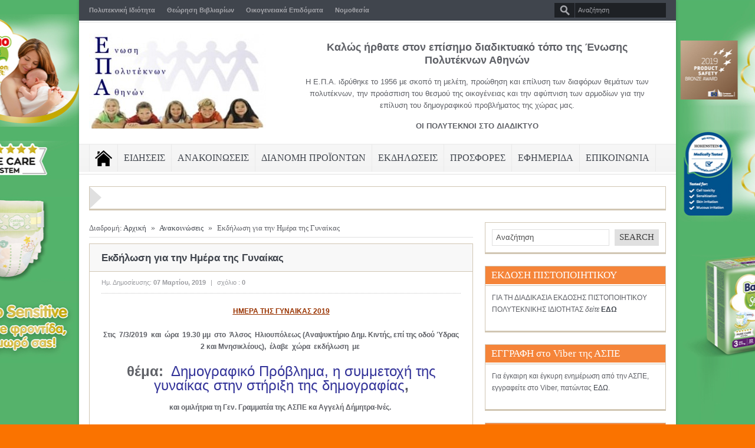

--- FILE ---
content_type: text/html; charset=UTF-8
request_url: https://www.epa.org.gr/anakoinwseis/ekdilosi-gia-tin-imera-tis-gynaikas/
body_size: 75674
content:
<!DOCTYPE html>

<html lang="el">

<head>



<meta charset="UTF-8" />



<meta name="description" content="" />
<meta name="keywords" content="," /><!--End Meta Tags For SEO-->
<meta property="og:title" content="Εκδήλωση για την Ημέρα της Γυναίκας - Ένωση Πολυτέκνων Αθηνών"/>
<meta property="og:type" content="article"/>
<meta property="og:url" content="https://www.epa.org.gr/anakoinwseis/ekdilosi-gia-tin-imera-tis-gynaikas/"/>
<meta property="og:image" content=""/>
<meta property="og:description" content=""/>
<meta property="og:site_name" content="Ένωση Πολυτέκνων Αθηνών"/>


<link href='http://fonts.googleapis.com/css?family=Play:400,700' rel='stylesheet' type='text/css'>

	<link rel="stylesheet" type="text/css" href="https://www.epa.org.gr/wp-content/themes/goodnews481/style.css" />


 

<link href='https://www.epa.org.gr/wp-content/themes/goodnews481/responsive.css' rel='stylesheet' type='text/css'>



<!-- Custom favicon -->


<link rel="shortcut icon" href="" />




<!-- feeds, pingback -->

  <link rel="alternate" type="application/rss+xml" title="Ένωση Πολυτέκνων Αθηνών RSS Feed" href="https://www.epa.org.gr/feed/" />

  <link rel="pingback" href="https://www.epa.org.gr/xmlrpc.php" />

  <link rel="author" href="">




<meta name="viewport" content="width=device-width, initial-scale=1, maximum-scale=1">

<meta name='robots' content='index, follow, max-image-preview:large, max-snippet:-1, max-video-preview:-1' />
	<style>img:is([sizes="auto" i], [sizes^="auto," i]) { contain-intrinsic-size: 3000px 1500px }</style>
	
	<!-- This site is optimized with the Yoast SEO plugin v26.8 - https://yoast.com/product/yoast-seo-wordpress/ -->
	<title>Εκδήλωση για την Ημέρα της Γυναίκας - Ένωση Πολυτέκνων Αθηνών</title>
	<link rel="canonical" href="https://www.epa.org.gr/anakoinwseis/ekdilosi-gia-tin-imera-tis-gynaikas/" />
	<meta property="og:locale" content="el_GR" />
	<meta property="og:type" content="article" />
	<meta property="og:title" content="Εκδήλωση για την Ημέρα της Γυναίκας - Ένωση Πολυτέκνων Αθηνών" />
	<meta property="og:description" content="ΗΜΕΡΑ ΤΗΣ ΓΥΝΑΙΚΑΣ 2019 Στις&nbsp; 7/3/2019&nbsp; και&nbsp; ώρα&nbsp; 19.30 μμ&nbsp; στο&nbsp; Άλσος&nbsp; Ηλιουπόλεως (Αναψυκτήριο Δημ. Κιντής, επί της οδού Ύδρας 2 και Μνησικλέους),&nbsp; έλαβε&nbsp; χώρα&nbsp; εκδήλωση&nbsp; με&nbsp; θέμα:&nbsp;&nbsp;Δημογραφικό Πρόβλημα, η συμμετοχή της γυναίκας στην στήριξη της&nbsp;δημογραφίας, και ομιλήτρια τη Γεν. Γραμματέα της ΑΣΠΕ κα Αγγελή Δήμητρα-Ινές.&nbsp; Δείτε σχετικό φωτορεπορτάζ ΕΔΩ &nbsp;" />
	<meta property="og:url" content="https://www.epa.org.gr/anakoinwseis/ekdilosi-gia-tin-imera-tis-gynaikas/" />
	<meta property="og:site_name" content="Ένωση Πολυτέκνων Αθηνών" />
	<meta property="article:published_time" content="2019-03-07T12:54:08+00:00" />
	<meta property="article:modified_time" content="2020-03-28T15:55:43+00:00" />
	<meta name="author" content="admin" />
	<meta name="twitter:label1" content="Συντάχθηκε από" />
	<meta name="twitter:data1" content="admin" />
	<script type="application/ld+json" class="yoast-schema-graph">{"@context":"https://schema.org","@graph":[{"@type":"Article","@id":"https://www.epa.org.gr/anakoinwseis/ekdilosi-gia-tin-imera-tis-gynaikas/#article","isPartOf":{"@id":"https://www.epa.org.gr/anakoinwseis/ekdilosi-gia-tin-imera-tis-gynaikas/"},"author":{"name":"admin","@id":"https://www.epa.org.gr/#/schema/person/7d21b0ca84181b15fe882d4efe8ec1c5"},"headline":"Εκδήλωση για την Ημέρα της Γυναίκας","datePublished":"2019-03-07T12:54:08+00:00","dateModified":"2020-03-28T15:55:43+00:00","mainEntityOfPage":{"@id":"https://www.epa.org.gr/anakoinwseis/ekdilosi-gia-tin-imera-tis-gynaikas/"},"wordCount":18,"articleSection":["Ανακοινώσεις","Ενημέρωση"],"inLanguage":"el"},{"@type":"WebPage","@id":"https://www.epa.org.gr/anakoinwseis/ekdilosi-gia-tin-imera-tis-gynaikas/","url":"https://www.epa.org.gr/anakoinwseis/ekdilosi-gia-tin-imera-tis-gynaikas/","name":"Εκδήλωση για την Ημέρα της Γυναίκας - Ένωση Πολυτέκνων Αθηνών","isPartOf":{"@id":"https://www.epa.org.gr/#website"},"datePublished":"2019-03-07T12:54:08+00:00","dateModified":"2020-03-28T15:55:43+00:00","author":{"@id":"https://www.epa.org.gr/#/schema/person/7d21b0ca84181b15fe882d4efe8ec1c5"},"breadcrumb":{"@id":"https://www.epa.org.gr/anakoinwseis/ekdilosi-gia-tin-imera-tis-gynaikas/#breadcrumb"},"inLanguage":"el","potentialAction":[{"@type":"ReadAction","target":["https://www.epa.org.gr/anakoinwseis/ekdilosi-gia-tin-imera-tis-gynaikas/"]}]},{"@type":"BreadcrumbList","@id":"https://www.epa.org.gr/anakoinwseis/ekdilosi-gia-tin-imera-tis-gynaikas/#breadcrumb","itemListElement":[{"@type":"ListItem","position":1,"name":"Home","item":"https://www.epa.org.gr/"},{"@type":"ListItem","position":2,"name":"Εκδήλωση για την Ημέρα της Γυναίκας"}]},{"@type":"WebSite","@id":"https://www.epa.org.gr/#website","url":"https://www.epa.org.gr/","name":"Ένωση Πολυτέκνων Αθηνών","description":"Η επίσημη ιστοσελίδα της Ένωσης Πολυτέκνων Αθηνών - Οι πολύτεκνοι στο διαδίκτυο","potentialAction":[{"@type":"SearchAction","target":{"@type":"EntryPoint","urlTemplate":"https://www.epa.org.gr/?s={search_term_string}"},"query-input":{"@type":"PropertyValueSpecification","valueRequired":true,"valueName":"search_term_string"}}],"inLanguage":"el"},{"@type":"Person","@id":"https://www.epa.org.gr/#/schema/person/7d21b0ca84181b15fe882d4efe8ec1c5","name":"admin","url":"https://www.epa.org.gr/author/admin/"}]}</script>
	<!-- / Yoast SEO plugin. -->


<script type="text/javascript">
/* <![CDATA[ */
window._wpemojiSettings = {"baseUrl":"https:\/\/s.w.org\/images\/core\/emoji\/16.0.1\/72x72\/","ext":".png","svgUrl":"https:\/\/s.w.org\/images\/core\/emoji\/16.0.1\/svg\/","svgExt":".svg","source":{"concatemoji":"https:\/\/www.epa.org.gr\/wp-includes\/js\/wp-emoji-release.min.js?ver=fc52ceca7620ae11fafb80c2eed313dc"}};
/*! This file is auto-generated */
!function(s,n){var o,i,e;function c(e){try{var t={supportTests:e,timestamp:(new Date).valueOf()};sessionStorage.setItem(o,JSON.stringify(t))}catch(e){}}function p(e,t,n){e.clearRect(0,0,e.canvas.width,e.canvas.height),e.fillText(t,0,0);var t=new Uint32Array(e.getImageData(0,0,e.canvas.width,e.canvas.height).data),a=(e.clearRect(0,0,e.canvas.width,e.canvas.height),e.fillText(n,0,0),new Uint32Array(e.getImageData(0,0,e.canvas.width,e.canvas.height).data));return t.every(function(e,t){return e===a[t]})}function u(e,t){e.clearRect(0,0,e.canvas.width,e.canvas.height),e.fillText(t,0,0);for(var n=e.getImageData(16,16,1,1),a=0;a<n.data.length;a++)if(0!==n.data[a])return!1;return!0}function f(e,t,n,a){switch(t){case"flag":return n(e,"\ud83c\udff3\ufe0f\u200d\u26a7\ufe0f","\ud83c\udff3\ufe0f\u200b\u26a7\ufe0f")?!1:!n(e,"\ud83c\udde8\ud83c\uddf6","\ud83c\udde8\u200b\ud83c\uddf6")&&!n(e,"\ud83c\udff4\udb40\udc67\udb40\udc62\udb40\udc65\udb40\udc6e\udb40\udc67\udb40\udc7f","\ud83c\udff4\u200b\udb40\udc67\u200b\udb40\udc62\u200b\udb40\udc65\u200b\udb40\udc6e\u200b\udb40\udc67\u200b\udb40\udc7f");case"emoji":return!a(e,"\ud83e\udedf")}return!1}function g(e,t,n,a){var r="undefined"!=typeof WorkerGlobalScope&&self instanceof WorkerGlobalScope?new OffscreenCanvas(300,150):s.createElement("canvas"),o=r.getContext("2d",{willReadFrequently:!0}),i=(o.textBaseline="top",o.font="600 32px Arial",{});return e.forEach(function(e){i[e]=t(o,e,n,a)}),i}function t(e){var t=s.createElement("script");t.src=e,t.defer=!0,s.head.appendChild(t)}"undefined"!=typeof Promise&&(o="wpEmojiSettingsSupports",i=["flag","emoji"],n.supports={everything:!0,everythingExceptFlag:!0},e=new Promise(function(e){s.addEventListener("DOMContentLoaded",e,{once:!0})}),new Promise(function(t){var n=function(){try{var e=JSON.parse(sessionStorage.getItem(o));if("object"==typeof e&&"number"==typeof e.timestamp&&(new Date).valueOf()<e.timestamp+604800&&"object"==typeof e.supportTests)return e.supportTests}catch(e){}return null}();if(!n){if("undefined"!=typeof Worker&&"undefined"!=typeof OffscreenCanvas&&"undefined"!=typeof URL&&URL.createObjectURL&&"undefined"!=typeof Blob)try{var e="postMessage("+g.toString()+"("+[JSON.stringify(i),f.toString(),p.toString(),u.toString()].join(",")+"));",a=new Blob([e],{type:"text/javascript"}),r=new Worker(URL.createObjectURL(a),{name:"wpTestEmojiSupports"});return void(r.onmessage=function(e){c(n=e.data),r.terminate(),t(n)})}catch(e){}c(n=g(i,f,p,u))}t(n)}).then(function(e){for(var t in e)n.supports[t]=e[t],n.supports.everything=n.supports.everything&&n.supports[t],"flag"!==t&&(n.supports.everythingExceptFlag=n.supports.everythingExceptFlag&&n.supports[t]);n.supports.everythingExceptFlag=n.supports.everythingExceptFlag&&!n.supports.flag,n.DOMReady=!1,n.readyCallback=function(){n.DOMReady=!0}}).then(function(){return e}).then(function(){var e;n.supports.everything||(n.readyCallback(),(e=n.source||{}).concatemoji?t(e.concatemoji):e.wpemoji&&e.twemoji&&(t(e.twemoji),t(e.wpemoji)))}))}((window,document),window._wpemojiSettings);
/* ]]> */
</script>
<link rel='stylesheet' id='style-css' href='https://www.epa.org.gr/wp-content/plugins/sidebar-menu-widget/style.css?ver=fc52ceca7620ae11fafb80c2eed313dc' type='text/css' media='all' />
<link rel='stylesheet' id='bootstrap-css' href='https://www.epa.org.gr/wp-content/themes/goodnews481/builder/js_composer/assets/bootstrap/css/bootstrap.css?ver=3.3.3' type='text/css' media='screen' />
<link rel='stylesheet' id='js_composer_front-css' href='https://www.epa.org.gr/wp-content/themes/goodnews481/builder/js_composer/assets/css/js_composer_front.css?ver=3.3.3' type='text/css' media='screen' />
<style id='wp-emoji-styles-inline-css' type='text/css'>

	img.wp-smiley, img.emoji {
		display: inline !important;
		border: none !important;
		box-shadow: none !important;
		height: 1em !important;
		width: 1em !important;
		margin: 0 0.07em !important;
		vertical-align: -0.1em !important;
		background: none !important;
		padding: 0 !important;
	}
</style>
<link rel='stylesheet' id='wp-block-library-css' href='https://www.epa.org.gr/wp-includes/css/dist/block-library/style.min.css?ver=fc52ceca7620ae11fafb80c2eed313dc' type='text/css' media='all' />
<style id='classic-theme-styles-inline-css' type='text/css'>
/*! This file is auto-generated */
.wp-block-button__link{color:#fff;background-color:#32373c;border-radius:9999px;box-shadow:none;text-decoration:none;padding:calc(.667em + 2px) calc(1.333em + 2px);font-size:1.125em}.wp-block-file__button{background:#32373c;color:#fff;text-decoration:none}
</style>
<style id='global-styles-inline-css' type='text/css'>
:root{--wp--preset--aspect-ratio--square: 1;--wp--preset--aspect-ratio--4-3: 4/3;--wp--preset--aspect-ratio--3-4: 3/4;--wp--preset--aspect-ratio--3-2: 3/2;--wp--preset--aspect-ratio--2-3: 2/3;--wp--preset--aspect-ratio--16-9: 16/9;--wp--preset--aspect-ratio--9-16: 9/16;--wp--preset--color--black: #000000;--wp--preset--color--cyan-bluish-gray: #abb8c3;--wp--preset--color--white: #ffffff;--wp--preset--color--pale-pink: #f78da7;--wp--preset--color--vivid-red: #cf2e2e;--wp--preset--color--luminous-vivid-orange: #ff6900;--wp--preset--color--luminous-vivid-amber: #fcb900;--wp--preset--color--light-green-cyan: #7bdcb5;--wp--preset--color--vivid-green-cyan: #00d084;--wp--preset--color--pale-cyan-blue: #8ed1fc;--wp--preset--color--vivid-cyan-blue: #0693e3;--wp--preset--color--vivid-purple: #9b51e0;--wp--preset--gradient--vivid-cyan-blue-to-vivid-purple: linear-gradient(135deg,rgba(6,147,227,1) 0%,rgb(155,81,224) 100%);--wp--preset--gradient--light-green-cyan-to-vivid-green-cyan: linear-gradient(135deg,rgb(122,220,180) 0%,rgb(0,208,130) 100%);--wp--preset--gradient--luminous-vivid-amber-to-luminous-vivid-orange: linear-gradient(135deg,rgba(252,185,0,1) 0%,rgba(255,105,0,1) 100%);--wp--preset--gradient--luminous-vivid-orange-to-vivid-red: linear-gradient(135deg,rgba(255,105,0,1) 0%,rgb(207,46,46) 100%);--wp--preset--gradient--very-light-gray-to-cyan-bluish-gray: linear-gradient(135deg,rgb(238,238,238) 0%,rgb(169,184,195) 100%);--wp--preset--gradient--cool-to-warm-spectrum: linear-gradient(135deg,rgb(74,234,220) 0%,rgb(151,120,209) 20%,rgb(207,42,186) 40%,rgb(238,44,130) 60%,rgb(251,105,98) 80%,rgb(254,248,76) 100%);--wp--preset--gradient--blush-light-purple: linear-gradient(135deg,rgb(255,206,236) 0%,rgb(152,150,240) 100%);--wp--preset--gradient--blush-bordeaux: linear-gradient(135deg,rgb(254,205,165) 0%,rgb(254,45,45) 50%,rgb(107,0,62) 100%);--wp--preset--gradient--luminous-dusk: linear-gradient(135deg,rgb(255,203,112) 0%,rgb(199,81,192) 50%,rgb(65,88,208) 100%);--wp--preset--gradient--pale-ocean: linear-gradient(135deg,rgb(255,245,203) 0%,rgb(182,227,212) 50%,rgb(51,167,181) 100%);--wp--preset--gradient--electric-grass: linear-gradient(135deg,rgb(202,248,128) 0%,rgb(113,206,126) 100%);--wp--preset--gradient--midnight: linear-gradient(135deg,rgb(2,3,129) 0%,rgb(40,116,252) 100%);--wp--preset--font-size--small: 13px;--wp--preset--font-size--medium: 20px;--wp--preset--font-size--large: 36px;--wp--preset--font-size--x-large: 42px;--wp--preset--spacing--20: 0.44rem;--wp--preset--spacing--30: 0.67rem;--wp--preset--spacing--40: 1rem;--wp--preset--spacing--50: 1.5rem;--wp--preset--spacing--60: 2.25rem;--wp--preset--spacing--70: 3.38rem;--wp--preset--spacing--80: 5.06rem;--wp--preset--shadow--natural: 6px 6px 9px rgba(0, 0, 0, 0.2);--wp--preset--shadow--deep: 12px 12px 50px rgba(0, 0, 0, 0.4);--wp--preset--shadow--sharp: 6px 6px 0px rgba(0, 0, 0, 0.2);--wp--preset--shadow--outlined: 6px 6px 0px -3px rgba(255, 255, 255, 1), 6px 6px rgba(0, 0, 0, 1);--wp--preset--shadow--crisp: 6px 6px 0px rgba(0, 0, 0, 1);}:where(.is-layout-flex){gap: 0.5em;}:where(.is-layout-grid){gap: 0.5em;}body .is-layout-flex{display: flex;}.is-layout-flex{flex-wrap: wrap;align-items: center;}.is-layout-flex > :is(*, div){margin: 0;}body .is-layout-grid{display: grid;}.is-layout-grid > :is(*, div){margin: 0;}:where(.wp-block-columns.is-layout-flex){gap: 2em;}:where(.wp-block-columns.is-layout-grid){gap: 2em;}:where(.wp-block-post-template.is-layout-flex){gap: 1.25em;}:where(.wp-block-post-template.is-layout-grid){gap: 1.25em;}.has-black-color{color: var(--wp--preset--color--black) !important;}.has-cyan-bluish-gray-color{color: var(--wp--preset--color--cyan-bluish-gray) !important;}.has-white-color{color: var(--wp--preset--color--white) !important;}.has-pale-pink-color{color: var(--wp--preset--color--pale-pink) !important;}.has-vivid-red-color{color: var(--wp--preset--color--vivid-red) !important;}.has-luminous-vivid-orange-color{color: var(--wp--preset--color--luminous-vivid-orange) !important;}.has-luminous-vivid-amber-color{color: var(--wp--preset--color--luminous-vivid-amber) !important;}.has-light-green-cyan-color{color: var(--wp--preset--color--light-green-cyan) !important;}.has-vivid-green-cyan-color{color: var(--wp--preset--color--vivid-green-cyan) !important;}.has-pale-cyan-blue-color{color: var(--wp--preset--color--pale-cyan-blue) !important;}.has-vivid-cyan-blue-color{color: var(--wp--preset--color--vivid-cyan-blue) !important;}.has-vivid-purple-color{color: var(--wp--preset--color--vivid-purple) !important;}.has-black-background-color{background-color: var(--wp--preset--color--black) !important;}.has-cyan-bluish-gray-background-color{background-color: var(--wp--preset--color--cyan-bluish-gray) !important;}.has-white-background-color{background-color: var(--wp--preset--color--white) !important;}.has-pale-pink-background-color{background-color: var(--wp--preset--color--pale-pink) !important;}.has-vivid-red-background-color{background-color: var(--wp--preset--color--vivid-red) !important;}.has-luminous-vivid-orange-background-color{background-color: var(--wp--preset--color--luminous-vivid-orange) !important;}.has-luminous-vivid-amber-background-color{background-color: var(--wp--preset--color--luminous-vivid-amber) !important;}.has-light-green-cyan-background-color{background-color: var(--wp--preset--color--light-green-cyan) !important;}.has-vivid-green-cyan-background-color{background-color: var(--wp--preset--color--vivid-green-cyan) !important;}.has-pale-cyan-blue-background-color{background-color: var(--wp--preset--color--pale-cyan-blue) !important;}.has-vivid-cyan-blue-background-color{background-color: var(--wp--preset--color--vivid-cyan-blue) !important;}.has-vivid-purple-background-color{background-color: var(--wp--preset--color--vivid-purple) !important;}.has-black-border-color{border-color: var(--wp--preset--color--black) !important;}.has-cyan-bluish-gray-border-color{border-color: var(--wp--preset--color--cyan-bluish-gray) !important;}.has-white-border-color{border-color: var(--wp--preset--color--white) !important;}.has-pale-pink-border-color{border-color: var(--wp--preset--color--pale-pink) !important;}.has-vivid-red-border-color{border-color: var(--wp--preset--color--vivid-red) !important;}.has-luminous-vivid-orange-border-color{border-color: var(--wp--preset--color--luminous-vivid-orange) !important;}.has-luminous-vivid-amber-border-color{border-color: var(--wp--preset--color--luminous-vivid-amber) !important;}.has-light-green-cyan-border-color{border-color: var(--wp--preset--color--light-green-cyan) !important;}.has-vivid-green-cyan-border-color{border-color: var(--wp--preset--color--vivid-green-cyan) !important;}.has-pale-cyan-blue-border-color{border-color: var(--wp--preset--color--pale-cyan-blue) !important;}.has-vivid-cyan-blue-border-color{border-color: var(--wp--preset--color--vivid-cyan-blue) !important;}.has-vivid-purple-border-color{border-color: var(--wp--preset--color--vivid-purple) !important;}.has-vivid-cyan-blue-to-vivid-purple-gradient-background{background: var(--wp--preset--gradient--vivid-cyan-blue-to-vivid-purple) !important;}.has-light-green-cyan-to-vivid-green-cyan-gradient-background{background: var(--wp--preset--gradient--light-green-cyan-to-vivid-green-cyan) !important;}.has-luminous-vivid-amber-to-luminous-vivid-orange-gradient-background{background: var(--wp--preset--gradient--luminous-vivid-amber-to-luminous-vivid-orange) !important;}.has-luminous-vivid-orange-to-vivid-red-gradient-background{background: var(--wp--preset--gradient--luminous-vivid-orange-to-vivid-red) !important;}.has-very-light-gray-to-cyan-bluish-gray-gradient-background{background: var(--wp--preset--gradient--very-light-gray-to-cyan-bluish-gray) !important;}.has-cool-to-warm-spectrum-gradient-background{background: var(--wp--preset--gradient--cool-to-warm-spectrum) !important;}.has-blush-light-purple-gradient-background{background: var(--wp--preset--gradient--blush-light-purple) !important;}.has-blush-bordeaux-gradient-background{background: var(--wp--preset--gradient--blush-bordeaux) !important;}.has-luminous-dusk-gradient-background{background: var(--wp--preset--gradient--luminous-dusk) !important;}.has-pale-ocean-gradient-background{background: var(--wp--preset--gradient--pale-ocean) !important;}.has-electric-grass-gradient-background{background: var(--wp--preset--gradient--electric-grass) !important;}.has-midnight-gradient-background{background: var(--wp--preset--gradient--midnight) !important;}.has-small-font-size{font-size: var(--wp--preset--font-size--small) !important;}.has-medium-font-size{font-size: var(--wp--preset--font-size--medium) !important;}.has-large-font-size{font-size: var(--wp--preset--font-size--large) !important;}.has-x-large-font-size{font-size: var(--wp--preset--font-size--x-large) !important;}
:where(.wp-block-post-template.is-layout-flex){gap: 1.25em;}:where(.wp-block-post-template.is-layout-grid){gap: 1.25em;}
:where(.wp-block-columns.is-layout-flex){gap: 2em;}:where(.wp-block-columns.is-layout-grid){gap: 2em;}
:root :where(.wp-block-pullquote){font-size: 1.5em;line-height: 1.6;}
</style>
<link rel='stylesheet' id='contact-form-7-css' href='https://www.epa.org.gr/wp-content/plugins/contact-form-7/includes/css/styles.css?ver=6.1.4' type='text/css' media='all' />
<link rel='stylesheet' id='newsletter-css' href='https://www.epa.org.gr/wp-content/plugins/newsletter/style.css?ver=9.1.1' type='text/css' media='all' />
<script type="text/javascript" src="https://www.epa.org.gr/wp-includes/js/jquery/jquery.min.js?ver=3.7.1" id="jquery-core-js"></script>
<script type="text/javascript" src="https://www.epa.org.gr/wp-includes/js/jquery/jquery-migrate.min.js?ver=3.4.1" id="jquery-migrate-js"></script>
<script type="text/javascript" src="https://www.epa.org.gr/wp-content/themes/goodnews481/js/jquery.cycle.all.min.js?ver=fc52ceca7620ae11fafb80c2eed313dc" id="Feature_slider-js"></script>
<script type="text/javascript" src="https://www.epa.org.gr/wp-content/themes/goodnews481/js/jquery.tools.min.js?ver=fc52ceca7620ae11fafb80c2eed313dc" id="jqueryTools-js"></script>
<script type="text/javascript" src="https://www.epa.org.gr/wp-content/themes/goodnews481/js/jquery.cookie.js?ver=fc52ceca7620ae11fafb80c2eed313dc" id="cookie-js"></script>
<script type="text/javascript" src="https://www.epa.org.gr/wp-content/themes/goodnews481/js/jquery.jplayer.min.js?ver=fc52ceca7620ae11fafb80c2eed313dc" id="jplayer-js"></script>
<script type="text/javascript" src="https://www.epa.org.gr/wp-content/themes/goodnews481/js/effects.js?ver=fc52ceca7620ae11fafb80c2eed313dc" id="effects-js"></script>
<script type="text/javascript" src="https://www.epa.org.gr/wp-content/themes/goodnews481/js/twitter/jquery.tweet.js?ver=fc52ceca7620ae11fafb80c2eed313dc" id="Tweets-js"></script>
<script type="text/javascript" src="https://www.epa.org.gr/wp-content/themes/goodnews481/js/jquery.prettyPhoto.js?ver=fc52ceca7620ae11fafb80c2eed313dc" id="prettyPhoto-js"></script>
<script type="text/javascript" src="https://www.epa.org.gr/wp-content/themes/goodnews481/js/jquery.tipsy.js?ver=fc52ceca7620ae11fafb80c2eed313dc" id="Tipsy-js"></script>
<script type="text/javascript" src="https://www.epa.org.gr/wp-content/themes/goodnews481/js/jquery.fitvids.js?ver=fc52ceca7620ae11fafb80c2eed313dc" id="fitVids-js"></script>
<script type="text/javascript" src="https://www.epa.org.gr/wp-content/themes/goodnews481/js/jquery.li-scroller.1.0.js?ver=fc52ceca7620ae11fafb80c2eed313dc" id="liscroll-js"></script>
<link rel="https://api.w.org/" href="https://www.epa.org.gr/wp-json/" /><link rel="alternate" title="JSON" type="application/json" href="https://www.epa.org.gr/wp-json/wp/v2/posts/2134" /><link rel="EditURI" type="application/rsd+xml" title="RSD" href="https://www.epa.org.gr/xmlrpc.php?rsd" />

<link rel='shortlink' href='https://www.epa.org.gr/?p=2134' />
<link rel="alternate" title="oEmbed (JSON)" type="application/json+oembed" href="https://www.epa.org.gr/wp-json/oembed/1.0/embed?url=https%3A%2F%2Fwww.epa.org.gr%2Fanakoinwseis%2Fekdilosi-gia-tin-imera-tis-gynaikas%2F" />
<link rel="alternate" title="oEmbed (XML)" type="text/xml+oembed" href="https://www.epa.org.gr/wp-json/oembed/1.0/embed?url=https%3A%2F%2Fwww.epa.org.gr%2Fanakoinwseis%2Fekdilosi-gia-tin-imera-tis-gynaikas%2F&#038;format=xml" />



    <!--[if lt IE 9]>

<script src="http://ie7-js.googlecode.com/svn/version/2.1(beta4)/IE9.js"></script>

<script src="http://html5shim.googlecode.com/svn/trunk/html5.js"></script>

<![endif]-->



<!--[if IE 8]>

<style>

    ul.slider_nav li {

	width: 74px;

    }

</style>

<![endif]-->

<!--[if ie]><meta http-equiv="X-UA-Compatible" content="IE=edge,chrome=1"><![endif]-->

<script type="text/javascript" src="http://maps.google.com/maps/api/js?sensor=false"></script>
<!-- Place this render call where appropriate -->
<script type="text/javascript">
  (function() {
    var po = document.createElement('script'); po.type = 'text/javascript'; po.async = true;
    po.src = 'https://apis.google.com/js/plusone.js';
    var s = document.getElementsByTagName('script')[0]; s.parentNode.insertBefore(po, s);
  })();
</script>
 
<script>
jQuery(document).ready(function($) {
       // remove empty p
$('p')
    .filter(function() {
        return $.trim($(this).text()) === '' && $(this).children().length == 0
    })
    .remove()
//remove &nbsp
$(".one_half, .one_third, .two_third, three_fourth, .two_fourth, .one_fourth, .one_fifth, .two_fifth, .three_fifth, .four_fifth, .one_sixth, .two_sixth, .three_sixth, .four_sixth, .five_sixth").each(function() {
    var $this = $(this);
    $this.html($this.html().replace(/&nbsp;/g, ''));
});

});
</script>
<style type="text/css">
body {
background:#151a4d;
background-repeat:repeat;
background-attachment: scroll;
 
font-size:12px;
font-weight: Normal;
}

.single_article_content h1 {
font-size:36px;
font-weight: Normal;
}

.single_article_content h2 {
font-size:30px;
font-weight: Normal;
}

.single_article_content h3 {
font-size:24px;
font-weight: Normal;
}

.single_article_content h4 {
font-size:18px;
font-weight: Normal;
}

.single_article_content h5 {
font-size:14px;
font-weight: Normal;
}

.single_article_content h6 {
font-size:12px;
font-weight: Normal;
}

/*----------------------------------
 *          Main font
 ----------------------------------*/
#navigation ul.nav > li a , .slider_items .slider_caption h2, .slider_items .slider_caption h2 a, .lates_video_news .widget_title, .news_box .news_box_heading h2, .sidebar .widget .widget_title, .sidebar .widget input.sb, #footer .widget .widget_title, .cat_title, .tabbed_widget ul.tabbed_nav li a, .mom_social_counter .sc_item .social_box span, ul#ticker01 li a, #crumbs {
font-family: !important;
}
/*******************************************************************
 *      Colors Start Here 
 *****************************************************************/
/*    Alert Bar   */
.top_alert {
background-repeat:no-repeat;
background-attachment: scroll;
 
}
/*    Topbar & bottombar     */
.top_bar, .top_bar ul.top_nav li ul, .bottom_bar {
background-repeat:no-repeat;
background-attachment: scroll;
 
}
/*  Header  */
#header {
background-color:#ffffff;
background-repeat:repeat;
background-attachment: scroll;
 
}

/*      Navigation      */
#navigation .nav_wrap {
background-repeat:repeat;
background-attachment: scroll;
 
}
#navigation ul.nav li ul li a:hover {
color:;
background-repeat:repeat;
background-attachment: scroll;
 
}
/*     Feature      */
.Feature_news, ul.slider_nav, ul.slider_nav li.activeSlide a img, #feature_outer {
border-color:#d1c6b3;
}
/*     Widgets  */
.sidebar .widget, .lates_video_news, .news_box, .cat_article, .ticker_widget, .news_boxes_tabs {
border-color:#d1c6b3;
}
.sidebar .widget .widget_content, .sidebar .widget ul li, .latest_vids_wrap, .lates_video_item, .sidebar .mom_posts_images div a, .sidebar .flickr_badge_wrapper div a, .sidebar .widget ul.blog_posts_widget li img, .news_box, .cat_article_img, .box_outer, .left_ul ul.more_news, .cat_title {
border-color:#d1c6b3;
}
.sidebar .widget .widget_title, .lates_video_news .widget_title, .news_boxes_tabs ul.custom_tabs {
background:#f58439;
color:#ffffff;
}
/*  NewsBox */
.news_box .news_box_heading, .news_box .recent_news_img,.news_box .news_box_right, .container, .single_article_content img:not(.wp-smiley),  .slideshow_control, .cat_article_title, .nb2_next2_news li, .sidebar .widget .wid_border  {
border-color:#d1c6b3;
}

/* News Ticker */
.ticker_widget {
}
ul#ticker01 li a, ul#ticker01 li {
font-size:13px;
font-weight: Normal;
}

/* News Ticker */
/*----------------------------------
 *          review
 ----------------------------------*/

/*----------------------------------
 *          end review
 ----------------------------------*/
.fixed {
width:1012px;
margin:0 auto;
-webkit-box-shadow: 0px 0px 5px 0px rgba(0, 0, 0, 0.2);
-moz-box-shadow: 0px 0px 5px 0px rgba(0, 0, 0, 0.2);
box-shadow: 0px 0px 5px 0px rgba(0, 0, 0, 0.2);
margin-bottom:20px;
background:#fff;
}
    #navigation {
	width: 1012px !important;
    }

#full_bg {
position:fixed;
left:0;
top:0;
z-index:-1;
min-width:100%;
min-height:100%;
}
 
@media only screen and (min-width: 768px) and (max-width: 989px) {
    .fixed, #navigation {
        width: 681px !important;
    }
}
@media only screen and (min-width: 480px) and (max-width: 767px) {
       .fixed, #navigation {
        width: 470px !important;
       }
}
@media only screen and (min-width: 320px) and (max-width: 479px) {
        .fixed, #navigation {
        width: 310px !important;
       }
}


    .cat_article_warap {
        width: auto;
    }

.widget_simpleimage .widget {padding:0!important; border:none}

#wpcf7-f1942-p1943-o1 label {
 width: 100px;
    display: inline-block;
 
@media only screen and (min-width: 768px) and (max-width: 989px) {
    }
@media only screen and (min-width: 480px) and (max-width: 767px) {
       
}
@media only screen and (min-width: 320px) and (max-width: 479px) {
       }

</style>
</head>

<body>

    

    
    
    
    <div class="fixed">
<style type="text/css">
.fixed {
	position:relative;
	}
#right_button {
	margin: 0px;
	padding: 0px;
	height: 1500px;
	width: 125px;
	position: absolute;
	right: -125px;
	top: 0px;
	display: block;
}
#left_button {
	margin: 0px;
	padding: 0px;
	height: 1500px;
	width: 125px;
	position: absolute;
	left: -125px;
	top: 0px;
	display: block;
}
</style>
    
   <script type="text/javascript">
            document.body.style.backgroundImage='url(http://www.epa.org.gr/wp-content/uploads/2015/05/bg.jpg)';
            document.body.style.backgroundColor='#fa7300';
            document.body.style.backgroundRepeat='no-repeat';
            document.body.style.backgroundAttachment='fixed';
			if (navigator.userAgent.match(/Android|BlackBerry|iPhone|iPad|iPod|Opera Mini|IEMobile/i)) {
            	document.body.style.backgroundPosition='center top';
				document.getElementById('left_button').style.width=1;
				document.getElementById('left_button').style.height=1;
			} else { 
				document.body.style.backgroundPosition='center top';
			}
        </script>
         <a href="http://www.babylino.gr" target="_blank" rel="nofollow" ><div id="left_button"></div></a>
        <a href="http://www.babylino.gr" target="_blank" rel="nofollow" ><div id="right_button"><img src="" width="1" height="1" border="0" /></div></a>
	 
   <!--
	    <a href="http://www.babylino.gr/article/224684/me-praxeis-frontidas-stirizoyme-toys-polyteknoys-goneis" target="_blank" rel="nofollow" ><div id="left_button"></div></a>
        <a href="http://www.babylino.gr/article/224684/me-praxeis-frontidas-stirizoyme-toys-polyteknoys-goneis" target="_blank" rel="nofollow" ><div id="right_button"><img src="" width="1" height="1" border="0" /></div></a>
    -->
  	<div id="header_wrap">


<div id="top" class="top_bar">

    <div class="inner">

     
			     <ul id="menu-sidebar" class="top_nav"><li id="menu-item-603" class="menu-item menu-item-type-post_type menu-item-object-page menu-item-603"><a href="https://www.epa.org.gr/politekniki-idiotita/">Πολυτεκνική Ιδιότητα</a></li>
<li id="menu-item-604" class="menu-item menu-item-type-post_type menu-item-object-page menu-item-604"><a href="https://www.epa.org.gr/vivliaria-taftotites-politeknon-ischis-ke-theorisi-tous/">Θεώρηση Βιβλιαρίων</a></li>
<li id="menu-item-605" class="menu-item menu-item-type-taxonomy menu-item-object-category menu-item-605"><a href="https://www.epa.org.gr/category/oikogeneiaka-epidomata/">Οικογενειακά Επιδόματα</a></li>
<li id="menu-item-606" class="menu-item menu-item-type-taxonomy menu-item-object-category menu-item-606"><a href="https://www.epa.org.gr/category/nomothesia-polyteknwn/">Νομοθεσία</a></li>
</ul>
			     
          
     <div class="mobileTopMenu_wrap">

  <div id="mobile_top_menu_secondary" class="menu-sidebar-container"><select class="mobileTopMenu" id="mobileTopMenu" name="mobileTopMenu" onchange="location.href = document.getElementById('mobileTopMenu').value;"><option selected="selected" value=""> Go To... </option><option value="https://www.epa.org.gr/politekniki-idiotita/" class="menu-item menu-item-type-post_type menu-item-object-page menu-item-603">Πολυτεκνική Ιδιότητα</option><option value="https://www.epa.org.gr/vivliaria-taftotites-politeknon-ischis-ke-theorisi-tous/" class="menu-item menu-item-type-post_type menu-item-object-page menu-item-604">Θεώρηση Βιβλιαρίων</option><option value="https://www.epa.org.gr/category/oikogeneiaka-epidomata/" class="menu-item menu-item-type-taxonomy menu-item-object-category menu-item-605">Οικογενειακά Επιδόματα</option><option value="https://www.epa.org.gr/category/nomothesia-polyteknwn/" class="menu-item menu-item-type-taxonomy menu-item-object-category menu-item-606">Νομοθεσία</option></select></div>
     </div>

    
      

        
    <div class="search_box">

        <form method="get" action="https://www.epa.org.gr">
<input type="submit" class="sb" value="Search" />
<input type="text" class="sf" value="Αναζήτηση" name="s" onfocus="if(this.value == 'Αναζήτηση') {this.value = '';}" onblur="if (this.value == '') {this.value = 'Αναζήτηση';}" />
</form>
    </div> <!--Search Box-->

	
    </div> <!--End Inner-->

</div> <!--End Topbar-->



<header id="header">

    <div class="top_line"></div>

<div class="inner">

    <div class="logo">

<a href="https://www.epa.org.gr">

	
	<img src="https://www.epa.org.gr/wp-content/uploads/2014/06/epa_logo_new-300x161.jpg" alt="Ένωση Πολυτέκνων Αθηνών" />

	
</a>

    </div> <!--End Logo-->

        
    
         <div class="top_ad">
         
         <p><strong>Καλώς ήρθατε στον επίσημο διαδικτυακό τόπο της Ένωσης Πολυτέκνων Αθηνών          </strong></p>
         <p> Η Ε.Π.Α. ιδρύθηκε το 1956  με σκοπό τη μελέτη, προώθηση και επίλυση των διαφόρων θεμάτων των πολυτέκνων, την προάσπιση του θεσμού της οικογένειας και την αφύπνιση των αρμοδίων για την επίλυση του δημογραφικού προβλήματος της χώρας μας. </p>
         <p><b>ΟΙ ΠΟΛΥΤΕΚΝΟΙ ΣΤΟ ΔΙΑΔΙΚΤΥΟ</b></p>
         
         </div> <!--End Top Ad-->

    
    
</div> <!--Inner-->

</header> <!--End Header-->

	</div> <!--End Header Wrap-->

<nav id="navigation">

    <div class="nav_wrap">

    <div class="inner">

     
			     <ul id="menu-main" class="nav"><li id="menu-item-505" class="home menu-item menu-item-type-custom menu-item-object-custom menu-item-home menu-item-505"><a href="http://www.epa.org.gr">Home</a></li>
<li id="menu-item-461" class="menu-item menu-item-type-taxonomy menu-item-object-category menu-item-461"><a href="https://www.epa.org.gr/category/eidhseis/">Ειδησεις</a></li>
<li id="menu-item-455" class="menu-item menu-item-type-taxonomy menu-item-object-category current-post-ancestor current-menu-parent current-post-parent menu-item-has-children menu-item-455"><a href="https://www.epa.org.gr/category/anakoinwseis/">Ανακοινωσεις</a>
<ul class="sub-menu">
	<li id="menu-item-456" class="menu-item menu-item-type-taxonomy menu-item-object-category menu-item-456"><a href="https://www.epa.org.gr/category/anakoinwseis/genikes/">Γενικες</a></li>
	<li id="menu-item-457" class="menu-item menu-item-type-taxonomy menu-item-object-category menu-item-457"><a href="https://www.epa.org.gr/category/anakoinwseis/deltia-typoy/">Δελτια Τυπου</a></li>
</ul>
</li>
<li id="menu-item-459" class="menu-item menu-item-type-taxonomy menu-item-object-category menu-item-459"><a href="https://www.epa.org.gr/category/dianomh-proiontwn/">Διανομη Προϊοντων</a></li>
<li id="menu-item-466" class="menu-item menu-item-type-taxonomy menu-item-object-category menu-item-has-children menu-item-466"><a href="https://www.epa.org.gr/category/ekdhlwseis/">Εκδηλωσεις</a>
<ul class="sub-menu">
	<li id="menu-item-469" class="menu-item menu-item-type-taxonomy menu-item-object-category menu-item-469"><a href="https://www.epa.org.gr/category/ekdhlwseis/prwtakia/">Πρωτακια</a></li>
	<li id="menu-item-467" class="menu-item menu-item-type-taxonomy menu-item-object-category menu-item-467"><a href="https://www.epa.org.gr/category/ekdhlwseis/brabeysh-aristoyxwn/">Βραβευση Αριστουχων</a></li>
</ul>
</li>
<li id="menu-item-522" class="20 menu-item menu-item-type-taxonomy menu-item-object-category menu-item-has-children menu-item-522"><a href="https://www.epa.org.gr/category/prosfores/">Προσφορες</a>
<ul class="sub-menu">
	<li id="menu-item-657" class="menu-item menu-item-type-taxonomy menu-item-object-category menu-item-657"><a href="https://www.epa.org.gr/category/prosfores/athlhtismos/">Αθλητισμός &#8211; Υγεία</a></li>
	<li id="menu-item-658" class="menu-item menu-item-type-taxonomy menu-item-object-category menu-item-658"><a href="https://www.epa.org.gr/category/prosfores/artopoieia-zaxaroplastikh/">Αρτοποιεία &#8211; Ζαχαροπλαστική</a></li>
	<li id="menu-item-659" class="menu-item menu-item-type-taxonomy menu-item-object-category menu-item-659"><a href="https://www.epa.org.gr/category/prosfores/asfaleies/">Ασφάλειες</a></li>
	<li id="menu-item-660" class="menu-item menu-item-type-taxonomy menu-item-object-category menu-item-660"><a href="https://www.epa.org.gr/category/prosfores/aytokinhta/">Αυτοκίνητα</a></li>
	<li id="menu-item-661" class="menu-item menu-item-type-taxonomy menu-item-object-category menu-item-661"><a href="https://www.epa.org.gr/category/prosfores/biblia/">Βιβλία</a></li>
	<li id="menu-item-662" class="menu-item menu-item-type-taxonomy menu-item-object-category menu-item-662"><a href="https://www.epa.org.gr/category/prosfores/diakopes/">Διακοπές</a></li>
	<li id="menu-item-663" class="menu-item menu-item-type-taxonomy menu-item-object-category menu-item-663"><a href="https://www.epa.org.gr/category/prosfores/ekpaideysh/">Εκπαίδευση</a></li>
	<li id="menu-item-665" class="menu-item menu-item-type-taxonomy menu-item-object-category menu-item-665"><a href="https://www.epa.org.gr/category/prosfores/endysh/">Ένδυση</a></li>
	<li id="menu-item-666" class="menu-item menu-item-type-taxonomy menu-item-object-category menu-item-666"><a href="https://www.epa.org.gr/category/prosfores/estiatoria/">Εστιατόρια</a></li>
	<li id="menu-item-667" class="menu-item menu-item-type-taxonomy menu-item-object-category menu-item-667"><a href="https://www.epa.org.gr/category/prosfores/theatro/">Θέατρο</a></li>
	<li id="menu-item-668" class="menu-item menu-item-type-taxonomy menu-item-object-category menu-item-668"><a href="https://www.epa.org.gr/category/prosfores/logistika/">Λογιστικά</a></li>
	<li id="menu-item-670" class="menu-item menu-item-type-taxonomy menu-item-object-category menu-item-670"><a href="https://www.epa.org.gr/category/prosfores/thlepikoinwnies/">Τηλεπικοινωνίες</a></li>
</ul>
</li>
<li id="menu-item-672" class="menu-item menu-item-type-taxonomy menu-item-object-category menu-item-has-children menu-item-672"><a href="https://www.epa.org.gr/category/efhmerida/">Εφημεριδα</a>
<ul class="sub-menu">
	<li id="menu-item-1042" class="menu-item menu-item-type-taxonomy menu-item-object-category menu-item-1042"><a href="https://www.epa.org.gr/category/efhmerida/tefchi-2014/">Τεύχη 2014</a></li>
	<li id="menu-item-679" class="menu-item menu-item-type-taxonomy menu-item-object-category menu-item-679"><a href="https://www.epa.org.gr/category/efhmerida/tefxh-2013/">Τεύχη 2013</a></li>
	<li id="menu-item-678" class="menu-item menu-item-type-taxonomy menu-item-object-category menu-item-678"><a href="https://www.epa.org.gr/category/efhmerida/tefxh-2012/">Τεύχη 2012</a></li>
	<li id="menu-item-677" class="menu-item menu-item-type-taxonomy menu-item-object-category menu-item-677"><a href="https://www.epa.org.gr/category/efhmerida/teyxh-2011/">Τεύχη 2011</a></li>
	<li id="menu-item-676" class="menu-item menu-item-type-taxonomy menu-item-object-category menu-item-676"><a href="https://www.epa.org.gr/category/efhmerida/teyxh-2010/">Τεύχη 2010</a></li>
	<li id="menu-item-675" class="menu-item menu-item-type-taxonomy menu-item-object-category menu-item-675"><a href="https://www.epa.org.gr/category/efhmerida/teyxh-2009/">Τεύχη 2009</a></li>
	<li id="menu-item-674" class="menu-item menu-item-type-taxonomy menu-item-object-category menu-item-674"><a href="https://www.epa.org.gr/category/efhmerida/teyxh-2008/">Τεύχη 2008</a></li>
	<li id="menu-item-673" class="menu-item menu-item-type-taxonomy menu-item-object-category menu-item-673"><a href="https://www.epa.org.gr/category/efhmerida/teyxh-2007/">Τεύχη 2007</a></li>
</ul>
</li>
<li id="menu-item-684" class="menu-item menu-item-type-post_type menu-item-object-page menu-item-684"><a href="https://www.epa.org.gr/epikinonia/">Επικοινωνια</a></li>
</ul>
			     
     <div class="mobileMainMenu_wrap">

 <div id="mobile_menu_secondary" class="menu-main-container"><select class="mobileMainMenu" id="mobileMainMenu" name="mobileMainMenu" onchange="location.href = document.getElementById('mobileMainMenu').value;"><option selected="selected" value=""> Go To... </option><option value="http://www.epa.org.gr" class="home menu-item menu-item-type-custom menu-item-object-custom menu-item-home menu-item-505">Home</option><option value="https://www.epa.org.gr/category/eidhseis/" class="menu-item menu-item-type-taxonomy menu-item-object-category menu-item-461">Ειδησεις</option><option value="https://www.epa.org.gr/category/anakoinwseis/" class="menu-item menu-item-type-taxonomy menu-item-object-category current-post-ancestor current-menu-parent current-post-parent menu-item-has-children menu-item-455">Ανακοινωσεις</option><option value="https://www.epa.org.gr/category/anakoinwseis/genikes/" class="menu-item menu-item-type-taxonomy menu-item-object-category menu-item-456">&nbsp;&nbsp;&nbsp;&nbsp;Γενικες</option><option value="https://www.epa.org.gr/category/anakoinwseis/deltia-typoy/" class="menu-item menu-item-type-taxonomy menu-item-object-category menu-item-457">&nbsp;&nbsp;&nbsp;&nbsp;Δελτια Τυπου</option><option value="https://www.epa.org.gr/category/dianomh-proiontwn/" class="menu-item menu-item-type-taxonomy menu-item-object-category menu-item-459">Διανομη Προϊοντων</option><option value="https://www.epa.org.gr/category/ekdhlwseis/" class="menu-item menu-item-type-taxonomy menu-item-object-category menu-item-has-children menu-item-466">Εκδηλωσεις</option><option value="https://www.epa.org.gr/category/ekdhlwseis/prwtakia/" class="menu-item menu-item-type-taxonomy menu-item-object-category menu-item-469">&nbsp;&nbsp;&nbsp;&nbsp;Πρωτακια</option><option value="https://www.epa.org.gr/category/ekdhlwseis/brabeysh-aristoyxwn/" class="menu-item menu-item-type-taxonomy menu-item-object-category menu-item-467">&nbsp;&nbsp;&nbsp;&nbsp;Βραβευση Αριστουχων</option><option value="https://www.epa.org.gr/category/prosfores/" class="20 menu-item menu-item-type-taxonomy menu-item-object-category menu-item-has-children menu-item-522">Προσφορες</option><option value="https://www.epa.org.gr/category/prosfores/athlhtismos/" class="menu-item menu-item-type-taxonomy menu-item-object-category menu-item-657">&nbsp;&nbsp;&nbsp;&nbsp;Αθλητισμός &#8211; Υγεία</option><option value="https://www.epa.org.gr/category/prosfores/artopoieia-zaxaroplastikh/" class="menu-item menu-item-type-taxonomy menu-item-object-category menu-item-658">&nbsp;&nbsp;&nbsp;&nbsp;Αρτοποιεία &#8211; Ζαχαροπλαστική</option><option value="https://www.epa.org.gr/category/prosfores/asfaleies/" class="menu-item menu-item-type-taxonomy menu-item-object-category menu-item-659">&nbsp;&nbsp;&nbsp;&nbsp;Ασφάλειες</option><option value="https://www.epa.org.gr/category/prosfores/aytokinhta/" class="menu-item menu-item-type-taxonomy menu-item-object-category menu-item-660">&nbsp;&nbsp;&nbsp;&nbsp;Αυτοκίνητα</option><option value="https://www.epa.org.gr/category/prosfores/biblia/" class="menu-item menu-item-type-taxonomy menu-item-object-category menu-item-661">&nbsp;&nbsp;&nbsp;&nbsp;Βιβλία</option><option value="https://www.epa.org.gr/category/prosfores/diakopes/" class="menu-item menu-item-type-taxonomy menu-item-object-category menu-item-662">&nbsp;&nbsp;&nbsp;&nbsp;Διακοπές</option><option value="https://www.epa.org.gr/category/prosfores/ekpaideysh/" class="menu-item menu-item-type-taxonomy menu-item-object-category menu-item-663">&nbsp;&nbsp;&nbsp;&nbsp;Εκπαίδευση</option><option value="https://www.epa.org.gr/category/prosfores/endysh/" class="menu-item menu-item-type-taxonomy menu-item-object-category menu-item-665">&nbsp;&nbsp;&nbsp;&nbsp;Ένδυση</option><option value="https://www.epa.org.gr/category/prosfores/estiatoria/" class="menu-item menu-item-type-taxonomy menu-item-object-category menu-item-666">&nbsp;&nbsp;&nbsp;&nbsp;Εστιατόρια</option><option value="https://www.epa.org.gr/category/prosfores/theatro/" class="menu-item menu-item-type-taxonomy menu-item-object-category menu-item-667">&nbsp;&nbsp;&nbsp;&nbsp;Θέατρο</option><option value="https://www.epa.org.gr/category/prosfores/logistika/" class="menu-item menu-item-type-taxonomy menu-item-object-category menu-item-668">&nbsp;&nbsp;&nbsp;&nbsp;Λογιστικά</option><option value="https://www.epa.org.gr/category/prosfores/thlepikoinwnies/" class="menu-item menu-item-type-taxonomy menu-item-object-category menu-item-670">&nbsp;&nbsp;&nbsp;&nbsp;Τηλεπικοινωνίες</option><option value="https://www.epa.org.gr/category/efhmerida/" class="menu-item menu-item-type-taxonomy menu-item-object-category menu-item-has-children menu-item-672">Εφημεριδα</option><option value="https://www.epa.org.gr/category/efhmerida/tefchi-2014/" class="menu-item menu-item-type-taxonomy menu-item-object-category menu-item-1042">&nbsp;&nbsp;&nbsp;&nbsp;Τεύχη 2014</option><option value="https://www.epa.org.gr/category/efhmerida/tefxh-2013/" class="menu-item menu-item-type-taxonomy menu-item-object-category menu-item-679">&nbsp;&nbsp;&nbsp;&nbsp;Τεύχη 2013</option><option value="https://www.epa.org.gr/category/efhmerida/tefxh-2012/" class="menu-item menu-item-type-taxonomy menu-item-object-category menu-item-678">&nbsp;&nbsp;&nbsp;&nbsp;Τεύχη 2012</option><option value="https://www.epa.org.gr/category/efhmerida/teyxh-2011/" class="menu-item menu-item-type-taxonomy menu-item-object-category menu-item-677">&nbsp;&nbsp;&nbsp;&nbsp;Τεύχη 2011</option><option value="https://www.epa.org.gr/category/efhmerida/teyxh-2010/" class="menu-item menu-item-type-taxonomy menu-item-object-category menu-item-676">&nbsp;&nbsp;&nbsp;&nbsp;Τεύχη 2010</option><option value="https://www.epa.org.gr/category/efhmerida/teyxh-2009/" class="menu-item menu-item-type-taxonomy menu-item-object-category menu-item-675">&nbsp;&nbsp;&nbsp;&nbsp;Τεύχη 2009</option><option value="https://www.epa.org.gr/category/efhmerida/teyxh-2008/" class="menu-item menu-item-type-taxonomy menu-item-object-category menu-item-674">&nbsp;&nbsp;&nbsp;&nbsp;Τεύχη 2008</option><option value="https://www.epa.org.gr/category/efhmerida/teyxh-2007/" class="menu-item menu-item-type-taxonomy menu-item-object-category menu-item-673">&nbsp;&nbsp;&nbsp;&nbsp;Τεύχη 2007</option><option value="https://www.epa.org.gr/epikinonia/" class="menu-item menu-item-type-post_type menu-item-object-page menu-item-684">Επικοινωνια</option></select></div>
     </div>

   </div> <!--Inner-->

    </div> <!--End Nav Wrap-->

</nav> <!--End Navigation-->

    <div class="inner">
    <div class="box_outer nt_bd">
    <div class="ticker_widget">
	<div class="news_ticker">
	    <div class="right_arrow"></div>
	<ul id="ticker01">
                                                     	<li><span>&raquo;</span><a href="https://www.epa.org.gr/anakoinwseis/anakoinwsh-enhmerwsh/dikaiologhtika-gia-ekdosh-pistopoihtikoy-vevaiesh-polyteknikhs-idiothtas/">Έκδοση Πιστοποιητικού – Βεβαίωσης πολυτεκνικής ιδιότητας</a></li>
        	<li><span>&raquo;</span><a href="https://www.epa.org.gr/prosfores/prosfora-ergasias-2/">ΠΡΟΣΦΟΡΑ ΕΡΓΑΣΙΑΣ</a></li>
        	<li><span>&raquo;</span><a href="https://www.epa.org.gr/anakoinwseis/genikes/theorisi-politeknikon-vivliation-210113/">Θεώρηση Πολυτεκνικών Βιβλιαρίων</a></li>
        	        		</ul>
	</div><!--News Ticker-->
    </div> <!--End Widget-->
    </div> <!--box outer-->

</div> <!--End Inner-->
<div style="display: none;">
<div itemscope itemtype="http://data-vocabulary.org/Review">
    <span itemprop="itemreviewed">Εκδήλωση για την Ημέρα της Γυναίκας</span>
    Reviewed by <span itemprop="reviewer">Momizat</span> on
    <time itemprop="dtreviewed" datetime="2019-03-07T14:54:08+02:00">Μαρ 07</time>.
    <span itemprop="summary">ΗΜΕΡΑ ΤΗΣ ΓΥΝΑΙΚΑΣ 2019 Στις&nbsp; 7/3/2019&nbsp; και&nbsp; ώρα&nbsp; 19.30 μμ&nbsp; στο&nbsp; Άλσος&nbsp; Ηλιουπόλεως (Αναψυκτήριο Δημ. Κιντής, επί της οδού Ύδ</span>
    <span itemprop="description">ΗΜΕΡΑ ΤΗΣ ΓΥΝΑΙΚΑΣ 2019 Στις&nbsp; 7/3/2019&nbsp; και&nbsp; ώρα&nbsp; 19.30 μμ&nbsp; στο&nbsp; Άλσος&nbsp; Ηλιουπόλεως (Αναψυκτήριο Δημ. Κιντής, επί της οδού Ύδ</span>
    Rating: <span itemprop="rating">0</span>
  </div>
</div>
<div class="inner">
    <div class="container">
    <div class="main">
	<div id="crumbs">Διαδρομή: <a href="https://www.epa.org.gr">Αρχική</a> <span class='delimiter'>&raquo;</span> <a href="https://www.epa.org.gr/category/anakoinwseis/">Ανακοινώσεις</a> <span class='delimiter'>&raquo;</span> <span class="current">Εκδήλωση για την Ημέρα της Γυναίκας</span></div>	<div class="box_outer">
    <article class="cat_article">
        <h1 class="cat_article_title">Εκδήλωση για την Ημέρα της Γυναίκας</h1>
 	    <div class="article_meta">
 		       <span class="meta_date">Ημ. Δημοσίευσης:  <strong>07 Μαρτίου, 2019</strong></span>
       
		       <span class="meta_sap">|</span> <span class="meta_comments">σχόλιο : <a href="https://www.epa.org.gr/anakoinwseis/ekdilosi-gia-tin-imera-tis-gynaikas/#respond">0</a></span>
           </div> <!--article meta-->
	    <div id="article_content" class="single_article_content">
   					        <p style="text-align: center;"><span style="text-decoration: underline;"><strong><span style="color: #993300; text-decoration: underline;">ΗΜΕΡΑ ΤΗΣ ΓΥΝΑΙΚΑΣ 2019</span></strong></span></p>
<p style="text-align: center;"><strong>Στις&nbsp; 7/3/2019&nbsp; και&nbsp; ώρα&nbsp; 19.30 μμ&nbsp; στο&nbsp; Άλσος&nbsp; Ηλιουπόλεως (Αναψυκτήριο Δημ. Κιντής, επί της οδού Ύδρας 2 και Μνησικλέους),&nbsp; έλαβε&nbsp; χώρα&nbsp; εκδήλωση&nbsp; με&nbsp;</strong></p>
<h3 style="text-align: center;"><strong>θέμα:&nbsp;</strong>&nbsp;<span style="color: #333399;"><span class="pg-1ff3">Δημογραφικό Πρόβλημα, η συμμετοχή της γυναίκας στην στήριξη της&nbsp;</span>δημογραφίας</span><strong>,</strong></h3>
<p style="text-align: center;"><strong>και ομιλήτρια τη Γεν. Γραμματέα της ΑΣΠΕ κα Αγγελή Δήμητρα-Ινές.&nbsp;</strong></p>
<p><span id="more-2134"></span></p>
<p>Δείτε σχετικό φωτορεπορτάζ <a href="https://www.epa.org.gr/wp-content/uploads/2019/03/Ilioupoli2019.docx">ΕΔΩ</a></p>
<p>&nbsp;</p>
		<div class="clear"></div>
	 
    </div> <!--Single Article content-->
		
        <div class="single_share">
		                    <div class="single_sh_twitter sh_item">
                <a href="https://twitter.com/share" class="twitter-share-button" data-url="https://www.epa.org.gr/anakoinwseis/ekdilosi-gia-tin-imera-tis-gynaikas/" data-count="vertical" data-lang="en">Tweet</a><script type="text/javascript" src="//platform.twitter.com/widgets.js"></script>
            </div> <!--Twitter Button-->

		            <div class="single_sh_gplus sh_item">
<!-- Place this tag where you want the +1 button to render -->
<div class="g-plusone" data-size="tall" data-href="https://www.epa.org.gr/anakoinwseis/ekdilosi-gia-tin-imera-tis-gynaikas/"></div>
    </div> <!--google plus Button-->
    
            <div class="single_sh_facebook sh_item">
                <iframe src="//www.facebook.com/plugins/like.php?locale=en_US&href=https://www.epa.org.gr/anakoinwseis/ekdilosi-gia-tin-imera-tis-gynaikas/&amp;send=false&amp;layout=box_count&amp;width=48&amp;show_faces=false&amp;action=like&amp;colorscheme=light&amp;font&amp;height=62" scrolling="no" frameborder="0" style="border:none; overflow:hidden; width:48px; height:62px;" allowTransparency="true"></iframe>
            </div> <!--facebook Button-->

            <div class="single_sh_facebook sh_item">
<a name="fb_share" type="box_count" expr:share_url='https://www.epa.org.gr/anakoinwseis/ekdilosi-gia-tin-imera-tis-gynaikas/' href="http://www.facebook.com/sharer.php">Share</a><script src="http://static.ak.fbcdn.net/connect.php/js/FB.Share" type="text/javascript"></script>
            </div> <!--facebook Button-->






    </div> <!--single Share-->		
    <div class="dots"></div>
     	    <div class="articles_nav">
        <span class="prev_article"><a href="https://www.epa.org.gr/anakoinwseis/na-mi-ginei-dekti-i-ekthesi-tis-epitropis-tis-voylis-gia-to-dimografiko/" rel="prev"><span>&#8249;</span> Προηγούμενα</a></span>
        <span class="next_article"><a href="https://www.epa.org.gr/anakoinwseis/epistoli-aspe-sto-i-k-y-gia-tin-katargisi-moriodotisis-ton-polyteknon/" rel="next">Επόμενα <span>&#8250;</span></a> </span>
    </div> <!--Articles Nav-->
         		        <h4 class="related_box_title">Σχετικά άρθρα</h4>
    <div class="related_box">
	<ul class="default">
    	                       <li class="related_item">
		    	<div class="related_image">
		<a href="https://www.epa.org.gr/anakoinwseis/prosklisi-gia-egkatastasi-kai-ergasi/">
   	    		            		    			<img src="https://www.epa.org.gr/wp-content/uploads/2023/04/EpaLogo-1-e1682100973278-150x136-126x91.png"  alt="Πρόσκληση για εγκατάσταση και εργασία" title="Πρόσκληση για εγκατάσταση και εργασία" />
		    		
		</a>

	</div> <!--Related Image-->
		
             <h3><a href="https://www.epa.org.gr/anakoinwseis/prosklisi-gia-egkatastasi-kai-ergasi/">Πρόσκληση για εγκατάσταση και εργασία</a></h3>

    </li>
     <!--End Related Style-->
                    <li class="related_item">
		    	<div class="related_image">
		<a href="https://www.epa.org.gr/anakoinwseis/anakoinwsh-enhmerwsh/paroches-se-dimotes-toy-dimoy-neas-smyr/">
   	    		            		    			<img src="https://www.epa.org.gr/wp-content/uploads/2023/04/EpaLogo-1-e1682100973278-150x136-126x91.png"  alt="Παροχές σε δημότες του Δήμου Νέας Σμύρνης" title="Παροχές σε δημότες του Δήμου Νέας Σμύρνης" />
		    		
		</a>

	</div> <!--Related Image-->
		
             <h3><a href="https://www.epa.org.gr/anakoinwseis/anakoinwsh-enhmerwsh/paroches-se-dimotes-toy-dimoy-neas-smyr/">Παροχές σε δημότες του Δήμου Νέας Σμύρνης</a></h3>

    </li>
     <!--End Related Style-->
                    <li class="related_item">
		    	<div class="related_image">
		<a href="https://www.epa.org.gr/anakoinwseis/anakoinwsh-enhmerwsh/episkepsi-stin-proedriki-froyra-5-1-2026/">
   	    		            		    			<img src="https://www.epa.org.gr/wp-content/uploads/2023/04/EpaLogo-1-e1682100973278-150x136-126x91.png"  alt="Επίσκεψη στην Προεδρική Φρουρά (5/1/2026)" title="Επίσκεψη στην Προεδρική Φρουρά (5/1/2026)" />
		    		
		</a>

	</div> <!--Related Image-->
		
             <h3><a href="https://www.epa.org.gr/anakoinwseis/anakoinwsh-enhmerwsh/episkepsi-stin-proedriki-froyra-5-1-2026/">Επίσκεψη στην Προεδρική Φρουρά (5/1/2026)</a></h3>

    </li>
     <!--End Related Style-->
                    <li class="related_item">
		    	<div class="related_image">
		<a href="https://www.epa.org.gr/anakoinwseis/ananeoste-tin-polytekniki-sas-taytot/">
   	    		            		    			<img src="https://www.epa.org.gr/wp-content/uploads/2023/04/EpaLogo-1-e1682100973278-150x136-126x91.png"  alt="Ανανεώστε την πολυτεκνική σας ταυτότητα και κερδίστε!" title="Ανανεώστε την πολυτεκνική σας ταυτότητα και κερδίστε!" />
		    		
		</a>

	</div> <!--Related Image-->
		
             <h3><a href="https://www.epa.org.gr/anakoinwseis/ananeoste-tin-polytekniki-sas-taytot/">Ανανεώστε την πολυτεκνική σας ταυτότητα και κερδίστε!</a></h3>

    </li>
     <!--End Related Style-->
                                                 
	         	    	</ul>
    </div> <!--Related Box-->
     <!--Related Enable-->

<!-- You can start editing here. -->
<div id="comments">

	

</div>
        </article> <!--End Single Article-->
	</div><!--Box outer-->
            </div> <!--End Main-->
        <aside class="sidebar">
	 	         <div class="box_outer widget_search"><div class="widget"><form method="get" action="https://www.epa.org.gr">
<input type="submit" class="sb" value="Search" />
<input type="text" class="sf" value="Αναζήτηση" name="s" onfocus="if(this.value == 'Αναζήτηση') {this.value = '';}" onblur="if (this.value == '') {this.value = 'Αναζήτηση';}" />
</form></div></div><div class="box_outer widget_text"><div class="widget"><h3 class="widget_title">ΕΚΔΟΣΗ ΠΙΣΤΟΠΟΙΗΤΙΚΟΥ</h3><div class="wid_border"></div>			<div class="textwidget"><p>ΓΙΑ ΤΗ ΔΙΑΔΙΚΑΣΙΑ ΕΚΔΟΣΗΣ ΠΙΣΤΟΠΟΙΗΤΙΚΟΥ ΠΟΛΥΤΕΚΝΙΚΗΣ ΙΔΙΟΤΗΤΑΣ <em>δείτε </em><a href="https://www.epa.org.gr/anakoinwseis/anakoinwsh-enhmerwsh/dikaiologhtika-gia-ekdosh-pistopoihtikoy-vevaiesh-polyteknikhs-idiothtas/"><strong>ΕΔΩ</strong></a></p>
</div>
		</div></div><div class="box_outer widget_text"><div class="widget"><h3 class="widget_title">ΕΓΓΡΑΦΗ στο Viber της ΑΣΠΕ</h3><div class="wid_border"></div>			<div class="textwidget"><p>Για έγκαιρη και έγκυρη ενημέρωση από την ΑΣΠΕ, εγγραφείτε στο Viber, πατώντας <a href="https://invite.viber.com/?g2=AQA5Mjl7fVWC%2FlPfr2OquZhVDQTjLtRL3Xmzk2mAENXbmThn7Ln4YlvnKB2FsHmM" target="_blank" rel="noopener">ΕΔΩ</a>.</p>
</div>
		</div></div><div class="box_outer widget_text"><div class="widget"><h3 class="widget_title">ΕΓΓΡΑΦΗ στο Viber της ΕΠΑ</h3><div class="wid_border"></div>			<div class="textwidget"><p>Συνδεθείτε στην κοινότητα της ΕΠΑ στο Viber, πατώντας <a href="https://invite.viber.com/?g2=AQBmqQR9Ue%2FCMVT5BLPYTI2EDNl9zyLTmKWypjg4uogPSbdJX19Wnjqbr%2BvFo6Bi" target="_blank" rel="noopener">ΕΔΩ</a>.</p>
</div>
		</div></div><div class="box_outer widget_block widget_media_image"><div class="widget">
<figure class="wp-block-image size-full"><a href="http://www.facebook.com/enosi.polyteknon.athinon"><img loading="lazy" decoding="async" width="155" height="41" src="https://www.epa.org.gr/wp-content/uploads/2024/11/Logo-facebook.png" alt="" class="wp-image-3259" srcset="https://www.epa.org.gr/wp-content/uploads/2024/11/Logo-facebook.png 155w, https://www.epa.org.gr/wp-content/uploads/2024/11/Logo-facebook-150x41.png 150w" sizes="auto, (max-width: 155px) 100vw, 155px" /></a></figure>
</div></div><div class="box_outer widget_text"><div class="widget"><h3 class="widget_title">ΕΚΠΤΩΣΗ 10% ΣΤΑ Σ/Μ ΚΡΗΤΙΚΟΣ</h3><div class="wid_border"></div>			<div class="textwidget"><p>Όσοι ενδιαφέρονται να προμηθευτούν τις κάρτες αυτές να προσέλθουν στα γραφεία της Ε.Π.Α. για την παραλαβή τους, προσκομίζοντας τα πολυτεκνικά βιβλιάρια-ταυτότητες της οικογένειάς τους. <em>Περισότερα</em> <a href="https://www.epa.org.gr/prosfores/ekptosi-10-stoys-polyteknoys-apo-ta-soyp/">ΕΔΩ</a></p>
</div>
		</div></div><div class="box_outer widget_simpleimage"><div class="widget">

	<p class="simple-image">
		<a href="https://www.epa.org.gr/prosfores/ekptoseis-apo-ta-optika-stayroy/" target="_blank"><img width="300" height="250" src="https://www.epa.org.gr/wp-content/uploads/2022/11/Stavrou.jpg" class="attachment-full size-full" alt="" decoding="async" loading="lazy" /></a>	</p>


</div></div><div class="box_outer widget_newsletterwidget"><div class="widget"><h3 class="widget_title">NEWSLETTER</h3><div class="wid_border"></div><div class="tnp tnp-subscription tnp-widget">
<form method="post" action="https://www.epa.org.gr/wp-admin/admin-ajax.php?action=tnp&amp;na=s">
<input type="hidden" name="nr" value="widget">
<input type="hidden" name="nlang" value="">
<div class="tnp-field tnp-field-firstname"><label for="tnp-1">ΟΝΟΜΑ</label>
<input class="tnp-name" type="text" name="nn" id="tnp-1" value="" placeholder=""></div>
<div class="tnp-field tnp-field-email"><label for="tnp-2">Email</label>
<input class="tnp-email" type="email" name="ne" id="tnp-2" value="" placeholder="" required></div>
<div class="tnp-field tnp-privacy-field"><label><input type="checkbox" name="ny" required class="tnp-privacy"> Subscribing I accept the privacy rules of this site</label></div><div class="tnp-field tnp-field-button" style="text-align: left"><input class="tnp-submit" type="submit" value="Εγγραφή" style="">
</div>
</form>
</div>
</div></div><div class="box_outer widget_simpleimage"><div class="widget">

	<p class="simple-image">
		<a href="http://www.babylino.gr" target="_blank"><img width="300" height="250" src="https://www.epa.org.gr/wp-content/uploads/2015/05/BANNER_BL_300X250.jpg" class="attachment-full size-full" alt="" decoding="async" loading="lazy" /></a>	</p>


</div></div><div class="box_outer widget_simpleimage"><div class="widget">

	<p class="simple-image">
		<a href="https://www.aspe.gr/information/61-%CF%80%CF%81%CE%BF%CF%83%CF%86%CE%BF%CF%81%CE%AD%CF%82-%CE%B5%CE%BA%CF%80%CF%84%CF%8E%CF%83%CE%B5%CE%B9%CF%82/3736-%CE%B7-eurolife-erb-%CE%B1%CF%83%CF%86%CE%B1%CE%BB%CE%B9%CF%83%CF%84%CE%B9%CE%BA%CE%AE-%CF%80%CF%81%CE%BF%CF%83%CF%86%CE%AD%CF%81%CE%B5%CE%B9-%CF%80%CF%81%CE%BF%CE%BD%CE%BF%CE%BC%CE%B9%CE%B1%CE%BA%CE%AD%CF%82-%CF%84%CE%B9%CE%BC%CE%AD%CF%82-%CF%83%CF%84%CE%BF%CF%85%CF%82-%CF%80%CE%BF%CE%BB%CF%8D%CF%84%CE%B5%CE%BA%CE%BD%CE%BF%CF%85%CF%82" target="_blank"><img width="312" height="340" src="https://www.epa.org.gr/wp-content/uploads/2020/02/EUROLIFE.jpg" class="attachment-full size-full" alt="" decoding="async" loading="lazy" srcset="https://www.epa.org.gr/wp-content/uploads/2020/02/EUROLIFE.jpg 312w, https://www.epa.org.gr/wp-content/uploads/2020/02/EUROLIFE-275x300.jpg 275w" sizes="auto, (max-width: 312px) 100vw, 312px" /></a>	</p>


</div></div><div class="box_outer widget_simpleimage"><div class="widget">

	<p class="simple-image">
		<a href="http://-content/uploads/2018/12/Anelixi.jpwpg" target="_blank"><img width="300" height="250" src="https://www.epa.org.gr/wp-content/uploads/2018/12/Anelixi2-300x250.jpg" class="attachment-medium size-medium" alt="" decoding="async" loading="lazy" srcset="https://www.epa.org.gr/wp-content/uploads/2018/12/Anelixi2-300x250.jpg 300w, https://www.epa.org.gr/wp-content/uploads/2018/12/Anelixi2.jpg 379w" sizes="auto, (max-width: 300px) 100vw, 300px" /></a>	</p>


</div></div><div class="box_outer widget_simpleimage"><div class="widget">

	<p class="simple-image">
		<a href="http://www.epa.org.gr/prosfores/athlhtismos/eidikes-times-gia-kardiologiko-elegcho-apo-ton-iatro-k-nikolao-papamichail/" target="_blank"><img width="300" height="250" src="https://www.epa.org.gr/wp-content/uploads/2019/02/Papamichail-300x250.jpg" class="attachment-medium size-medium" alt="" decoding="async" loading="lazy" srcset="https://www.epa.org.gr/wp-content/uploads/2019/02/Papamichail-300x250.jpg 300w, https://www.epa.org.gr/wp-content/uploads/2019/02/Papamichail-768x641.jpg 768w, https://www.epa.org.gr/wp-content/uploads/2019/02/Papamichail.jpg 947w" sizes="auto, (max-width: 300px) 100vw, 300px" /></a>	</p>


</div></div><div class="box_outer widget_simpleimage"><div class="widget">

	<p class="simple-image">
		<a href="https://www.energiers.gr/el/club" target="_blank"><img width="300" height="250" src="https://www.epa.org.gr/wp-content/uploads/2016/05/σύλλογος-πολυτέκνων.jpg" class="attachment-full size-full" alt="" decoding="async" loading="lazy" /></a>	</p>


</div></div><div class="box_outer widget_simpleimage"><div class="widget">

	<p class="simple-image">
		<a href="http://www.expomedipoint.com/index.php?option=com_content&#038;view=article&#038;id=64&#038;Itemid=89&#038;lang=el" target="_blank"><img width="300" height="250" src="https://www.epa.org.gr/wp-content/uploads/2016/05/MEDI_FAMILY.jpg" class="attachment-full size-full" alt="" decoding="async" loading="lazy" /></a>	</p>


</div></div><div class="box_outer widget_sidebar_menu_widget"><div class="widget"><h3 class="widget_title">Χρήσιμες Πληροφορίες</h3><div class="wid_border"></div><ul class="menu "><li><a href="https://www.epa.org.gr/politekniki-idiotita/" class=" " rel="" target="">&raquo;&nbsp;Πολυτεκνική Ιδιότητα</a></li><li><a href="https://www.epa.org.gr/vivliaria-taftotites-politeknon-ischis-ke-theorisi-tous/" class=" " rel="" target="">&raquo;&nbsp;Θεώρηση Βιβλιαρίων</a></li><li><a href="https://www.epa.org.gr/category/oikogeneiaka-epidomata/" class=" " rel="" target="">&raquo;&nbsp;Οικογενειακά Επιδόματα</a></li><li><a href="https://www.epa.org.gr/category/nomothesia-polyteknwn/" class=" " rel="" target="">&raquo;&nbsp;Νομοθεσία</a></li></ul></div></div><div class="box_outer widget_simpleimage"><div class="widget">

	<p class="simple-image">
		<a href="http://www.epa.org.gr/prosfores/prosfora-programmatos-ygias-apo-tin-evropaiki-pisti/"><img width="300" height="53" src="https://www.epa.org.gr/wp-content/uploads/2017/04/pisti-300x53.gif" class="attachment-medium size-medium" alt="" decoding="async" loading="lazy" /></a>	</p>


</div></div>
		<div class="box_outer widget_recent_entries"><div class="widget">
		<h3 class="widget_title">Πρόσφατα Άρθρα</h3><div class="wid_border"></div>
		<ul>
											<li>
					<a href="https://www.epa.org.gr/anakoinwseis/prosklisi-gia-egkatastasi-kai-ergasi/">Πρόσκληση για εγκατάσταση και εργασία</a>
									</li>
											<li>
					<a href="https://www.epa.org.gr/anakoinwseis/anakoinwsh-enhmerwsh/paroches-se-dimotes-toy-dimoy-neas-smyr/">Παροχές σε δημότες του Δήμου Νέας Σμύρνης</a>
									</li>
											<li>
					<a href="https://www.epa.org.gr/anakoinwseis/anakoinwsh-enhmerwsh/episkepsi-stin-proedriki-froyra-5-1-2026/">Επίσκεψη στην Προεδρική Φρουρά (5/1/2026)</a>
									</li>
											<li>
					<a href="https://www.epa.org.gr/anakoinwseis/ananeoste-tin-polytekniki-sas-taytot/">Ανανεώστε την πολυτεκνική σας ταυτότητα και κερδίστε!</a>
									</li>
											<li>
					<a href="https://www.epa.org.gr/anakoinwseis/to-epitrapezio-paichnidi-aformi-oikog/">Το επιτραπέζιο παιχνίδι, αφορμή οικογενειακής χαράς και ανάπτυξης δεξιοτήτων &#8211; όμορφη εκδήλωση με διανομή δώρων</a>
									</li>
					</ul>

		</div></div><div class="box_outer widget_simpleimage"><div class="widget">



</div></div><div class="box_outer widget_simpleimage"><div class="widget">



</div></div>        </aside> <!--End Sidebar-->
                </div> <!--End Container-->
  </div> <!--End Inner-->
<footer id="footer">
    <div class="footer_wrap">
        <div class="foot_border"></div>
    <div class="inner">
 	     			        	        </div> <!--End Inner-->
    </div> <!--footer wrap-->
</footer> <!--End Footer-->
<div class="bottom_bar">
    <div class="inner">

        	     			     <ul id="menu-top" class="footer_menu"><li id="menu-item-517" class="menu-item menu-item-type-post_type menu-item-object-page menu-item-517"><a href="https://www.epa.org.gr/%cf%80%ce%b1%cf%81%ce%bf%cf%85%cf%83%ce%af%ce%b1%cf%83%ce%b7/">Παρουσίαση</a></li>
<li id="menu-item-516" class="menu-item menu-item-type-post_type menu-item-object-page menu-item-516"><a href="https://www.epa.org.gr/sinthesi-d-s/">Σύνθεση Δ.Σ</a></li>
<li id="menu-item-515" class="menu-item menu-item-type-post_type menu-item-object-page menu-item-515"><a href="https://www.epa.org.gr/%ce%b3%ce%b9%ce%b1%cf%84%ce%af-%ce%b1%ce%b3%cf%89%ce%bd%ce%b9%ce%b6%cf%8c%ce%bc%ce%b1%cf%83%cf%84%ce%b5/">Γιατί Αγωνιζόμαστε</a></li>
<li id="menu-item-514" class="menu-item menu-item-type-post_type menu-item-object-page menu-item-514"><a href="https://www.epa.org.gr/%ce%b4%cf%81%ce%b1%cf%83%cf%84%ce%b7%cf%81%ce%b9%cf%8c%cf%84%ce%b7%cf%84%ce%b5%cf%82/">Δραστηριότητες</a></li>
<li id="menu-item-671" class="menu-item menu-item-type-taxonomy menu-item-object-category menu-item-671"><a href="https://www.epa.org.gr/category/ekdoseis/">Εκδόσεις</a></li>
</ul>			         <p class="copyrights">© 2022  Ένωση Πολυτέκνων Αθηνών - Οι Πολύτεκνοι στο Διαδίκτυο </p>
    </div> <!--End Inner-->
</div> <!--end bottom Bar-->
<script type="speculationrules">
{"prefetch":[{"source":"document","where":{"and":[{"href_matches":"\/*"},{"not":{"href_matches":["\/wp-*.php","\/wp-admin\/*","\/wp-content\/uploads\/*","\/wp-content\/*","\/wp-content\/plugins\/*","\/wp-content\/themes\/goodnews481\/*","\/*\\?(.+)"]}},{"not":{"selector_matches":"a[rel~=\"nofollow\"]"}},{"not":{"selector_matches":".no-prefetch, .no-prefetch a"}}]},"eagerness":"conservative"}]}
</script>
<script type="text/javascript" id="hugeit-custom-js-js-extra">
/* <![CDATA[ */
var lightbox_type = [""];
var ajaxUrl = "https:\/\/www.epa.org.gr\/wp-admin\/admin-ajax.php";
/* ]]> */
</script>
<script type="text/javascript" src="https://www.epa.org.gr/wp-content/plugins/lightbox/js/frontend/custom.js?ver=1.0" id="hugeit-custom-js-js"></script>
<script type="text/javascript" src="https://www.epa.org.gr/wp-content/themes/goodnews481/js/custom.js?ver=1.0" id="mom_custom-js"></script>
<script type="text/javascript" src="https://www.epa.org.gr/wp-includes/js/comment-reply.min.js?ver=fc52ceca7620ae11fafb80c2eed313dc" id="comment-reply-js" async="async" data-wp-strategy="async"></script>
<script type="text/javascript" src="https://www.epa.org.gr/wp-includes/js/dist/hooks.min.js?ver=4d63a3d491d11ffd8ac6" id="wp-hooks-js"></script>
<script type="text/javascript" src="https://www.epa.org.gr/wp-includes/js/dist/i18n.min.js?ver=5e580eb46a90c2b997e6" id="wp-i18n-js"></script>
<script type="text/javascript" id="wp-i18n-js-after">
/* <![CDATA[ */
wp.i18n.setLocaleData( { 'text direction\u0004ltr': [ 'ltr' ] } );
/* ]]> */
</script>
<script type="text/javascript" src="https://www.epa.org.gr/wp-content/plugins/contact-form-7/includes/swv/js/index.js?ver=6.1.4" id="swv-js"></script>
<script type="text/javascript" id="contact-form-7-js-translations">
/* <![CDATA[ */
( function( domain, translations ) {
	var localeData = translations.locale_data[ domain ] || translations.locale_data.messages;
	localeData[""].domain = domain;
	wp.i18n.setLocaleData( localeData, domain );
} )( "contact-form-7", {"translation-revision-date":"2024-08-02 09:16:28+0000","generator":"GlotPress\/4.0.1","domain":"messages","locale_data":{"messages":{"":{"domain":"messages","plural-forms":"nplurals=2; plural=n != 1;","lang":"el_GR"},"This contact form is placed in the wrong place.":["\u0397 \u03c6\u03cc\u03c1\u03bc\u03b1 \u03b5\u03c0\u03b9\u03ba\u03bf\u03b9\u03bd\u03c9\u03bd\u03af\u03b1\u03c2 \u03b5\u03af\u03bd\u03b1\u03b9 \u03c3\u03b5 \u03bb\u03ac\u03b8\u03bf\u03c2 \u03b8\u03ad\u03c3\u03b7."],"Error:":["\u03a3\u03c6\u03ac\u03bb\u03bc\u03b1:"]}},"comment":{"reference":"includes\/js\/index.js"}} );
/* ]]> */
</script>
<script type="text/javascript" id="contact-form-7-js-before">
/* <![CDATA[ */
var wpcf7 = {
    "api": {
        "root": "https:\/\/www.epa.org.gr\/wp-json\/",
        "namespace": "contact-form-7\/v1"
    }
};
/* ]]> */
</script>
<script type="text/javascript" src="https://www.epa.org.gr/wp-content/plugins/contact-form-7/includes/js/index.js?ver=6.1.4" id="contact-form-7-js"></script>
<script type="text/javascript" id="newsletter-js-extra">
/* <![CDATA[ */
var newsletter_data = {"action_url":"https:\/\/www.epa.org.gr\/wp-admin\/admin-ajax.php"};
/* ]]> */
</script>
<script type="text/javascript" src="https://www.epa.org.gr/wp-content/plugins/newsletter/main.js?ver=9.1.1" id="newsletter-js"></script>
<script type="text/javascript" src="https://www.epa.org.gr/wp-content/themes/goodnews481/builder/js_composer/assets/js_composer_front.js?ver=3.3.3" id="wpb_composer_front_js-js"></script>
</div> <!--End Fixed-->
<div class="scrollTo_top">
    <a title="Scroll to top" href="#">
    	    <img src="https://www.epa.org.gr/wp-content/themes/goodnews481/images/up.png" alt="Scroll to top">
        </a>
</div>

<script type="text/javascript">

  var _gaq = _gaq || [];
  _gaq.push(['_setAccount', 'UA-6375178-1']);
  _gaq.push(['_trackPageview']);

  (function() {
    var ga = document.createElement('script'); ga.type = 'text/javascript'; ga.async = true;
    ga.src = ('https:' == document.location.protocol ? 'https://ssl' : 'http://www') + '.google-analytics.com/ga.js';
    var s = document.getElementsByTagName('script')[0]; s.parentNode.insertBefore(ga, s);
  })();

</script></body>
</html>


--- FILE ---
content_type: text/html; charset=utf-8
request_url: https://accounts.google.com/o/oauth2/postmessageRelay?parent=https%3A%2F%2Fwww.epa.org.gr&jsh=m%3B%2F_%2Fscs%2Fabc-static%2F_%2Fjs%2Fk%3Dgapi.lb.en.2kN9-TZiXrM.O%2Fd%3D1%2Frs%3DAHpOoo_B4hu0FeWRuWHfxnZ3V0WubwN7Qw%2Fm%3D__features__
body_size: 163
content:
<!DOCTYPE html><html><head><title></title><meta http-equiv="content-type" content="text/html; charset=utf-8"><meta http-equiv="X-UA-Compatible" content="IE=edge"><meta name="viewport" content="width=device-width, initial-scale=1, minimum-scale=1, maximum-scale=1, user-scalable=0"><script src='https://ssl.gstatic.com/accounts/o/2580342461-postmessagerelay.js' nonce="9ifxzlTXwmFosKGvLMP-HA"></script></head><body><script type="text/javascript" src="https://apis.google.com/js/rpc:shindig_random.js?onload=init" nonce="9ifxzlTXwmFosKGvLMP-HA"></script></body></html>